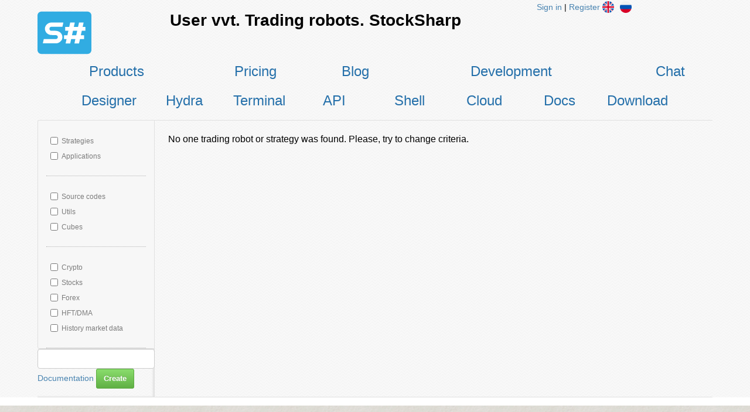

--- FILE ---
content_type: text/html; charset=utf-8
request_url: https://stocksharp.com/store/?cid=34
body_size: 26506
content:




<!DOCTYPE html>

<html lang='en-US'>
<head id="ctl00_Head1"><title>
	
	User vvt. Trading robots. StockSharp

</title><meta http-equiv="Content-Type" content="text/html; charset=utf-8" /><meta http-equiv="content-language" content="en-US" />
	
		<link rel="alternate" hreflang='ru' href='https://stocksharp.ru/store/?cid=34' />
	
		<link rel="alternate" hreflang='en' href='https://stocksharp.com/store/?cid=34' />
	
		<link rel="alternate" hreflang='x-default' href='https://stocksharp.com/store/?cid=34' />



	<link rel="stylesheet" href="https://cdnjs.cloudflare.com/ajax/libs/font-awesome/6.4.0/css/all.min.css" />
<meta name="author" content="StockSharp" /><meta name="language" content="en-US" />
	<meta name="description" content="User products vvt. Trading robots. Algorithmic trading. Buy trading robots. Free trading robots. Stock trading robots. Forex trading robots. Binary options trading robots." />

	<meta name="keywords" content="vvt, Trading robots. Algorithmic, free, buy, stock, forex, binary options, bitcoins." />

	
    <link rel="stylesheet" type="text/css" href="/css/style.css?v=1.82" media="all" />
	<link rel="stylesheet" type="text/css" href="/css/bbeditor.css?v=1.11" />

	<link rel="icon" href="/favicon.svg" type="image/svg+xml" />
	<link rel="alternate icon" href="/favicon.ico" type="image/x-icon" sizes="any" />

	<script type="text/javascript" src="https://cdnjs.cloudflare.com/ajax/libs/jquery/3.6.0/jquery.min.js"></script>
	<script type="text/javascript" src="/js/spinners.min.js"></script>

	<!--noindex-->
	<script type="text/javascript" src="/js/countUp.js"></script>
	
	<link rel="stylesheet" href="https://cdnjs.cloudflare.com/ajax/libs/jqueryui/1.13.2/themes/smoothness/jquery-ui.min.css" />
	<script type="text/javascript" src="https://cdnjs.cloudflare.com/ajax/libs/jqueryui/1.13.2/jquery-ui.min.js"></script>

	

<!-- Global tag (gtag.js) -->
<script async src="https://www.googletagmanager.com/gtag/js?id=G-4E2LSSGVS9"></script>
<script>
  window.dataLayer = window.dataLayer || [];
  function gtag(){dataLayer.push(arguments);}
  gtag('js', new Date());

  gtag('config', 'G-4E2LSSGVS9');
</script>

	
	<script type="text/javascript" src="https://vk.com/js/api/openapi.js?169"></script>
	
	<script type="text/javascript">
		VK.init({ apiId: 3171686, onlyWidgets: true });
	</script>
	
	<script src="https://apis.google.com/js/platform.js" async defer></script>
	<!--/noindex-->
	
	<script type="text/javascript">
		$(document).ready(function () {
			$("ul#menu > li > a").hover(function(){
				$("ul#menu > li > a").removeClass("active");
				$(this).addClass("active");
			});
			$("ul#menu > li > a").mouseleave(function () {
				$("ul#menu > li > a").removeClass("active");
			});
		});
	</script>
</head>
<body>
	

<!--noindex-->
<!-- Yandex.Metrika counter -->
<script type="text/javascript" >
   (function(m,e,t,r,i,k,a){m[i]=m[i]||function(){(m[i].a=m[i].a||[]).push(arguments)};
   m[i].l=1*new Date();k=e.createElement(t),a=e.getElementsByTagName(t)[0],k.async=1,k.src=r,a.parentNode.insertBefore(k,a)})
   (window, document, "script", "https://cdn.jsdelivr.net/npm/yandex-metrica-watch/tag.js", "ym");

   ym(19882240, "init", {
        clickmap:true,
        trackLinks:true,
        accurateTrackBounce:true
   });
</script>
<noscript><div><img src="https://mc.yandex.ru/watch/19882240" style="position:absolute; left:-9999px;" alt="" /></div></noscript>
<!-- /Yandex.Metrika counter -->
<!--/noindex-->

	<form name="aspnetForm" method="post" action="./?cid=34" id="aspnetForm" enctype="multipart/form-data">
<div>
<input type="hidden" name="__EVENTTARGET" id="__EVENTTARGET" value="" />
<input type="hidden" name="__EVENTARGUMENT" id="__EVENTARGUMENT" value="" />
<input type="hidden" name="__LASTFOCUS" id="__LASTFOCUS" value="" />
<input type="hidden" name="__VIEWSTATE" id="__VIEWSTATE" value="/[base64]/[base64]/[base64]/////D2QFC2N0bDAwJGN0bDE4DxQrAA5kZGRkBQlTb3J0T3JkZXJkZDwrAAUAAgVkZGRmAv////8PZFiFKAfVlbyK7OpSRHZgGzQYBbUjmg/lynEjugoiLXvz" />
</div>

<script type="text/javascript">
//<![CDATA[
var theForm = document.forms['aspnetForm'];
if (!theForm) {
    theForm = document.aspnetForm;
}
function __doPostBack(eventTarget, eventArgument) {
    if (!theForm.onsubmit || (theForm.onsubmit() != false)) {
        theForm.__EVENTTARGET.value = eventTarget;
        theForm.__EVENTARGUMENT.value = eventArgument;
        theForm.submit();
    }
}
//]]>
</script>


<script src="/WebResource.axd?d=M3ZImIPBJ09Z7ZQIg4oQ7-6KTKd0DLw0o8TNH4NQ-bFSk-_OvvrIJWrLkSTIHYbRZ2v7H86DF9E-eM8Odv1pbE8q7LO_aKJo9ligNG4WMW01&amp;t=638901644248157332" type="text/javascript"></script>


<script src="/ScriptResource.axd?d=jzG7ZEeMP5Wi-EPMuT179VwErxSbbDCw50ZyupcRvubWlCbh4QFP2uzoIQi1cJgFKcUY-ek3aqHbZOImr5fNKHqqy2Y50ABSmii3txjlLmYumYZk0PPSLQlApI48OKAcb2z-QGeCahnhEp5ctohodFaTj5xClfFYrML7AJ97Syw1&amp;t=5c0e0825" type="text/javascript"></script>
<script src="/ScriptResource.axd?d=T0wdOBeDJW9BuTOmj1ysDkURQ3H9EgJPpQoNmW2y4csSO0O052xmOBfJd_0p_-vd8gdfRbBxiXrQ4CNbA7KioJ3g32tTQ4GGz-PzFQp5FKdQ0r5I4IBp1Asb7zp1SLCzV_moqHDITDOgK9b-iiEBmvZL3d3xya7lHisyVtX2JHUgUr1PB4Ds6JTbTuZXd9V40&amp;t=5c0e0825" type="text/javascript"></script>
<div>

	<input type="hidden" name="__VIEWSTATEGENERATOR" id="__VIEWSTATEGENERATOR" value="1B1C5E67" />
	<input type="hidden" name="__EVENTVALIDATION" id="__EVENTVALIDATION" value="/wEdABf186eRzczxhXyg+WePwkaZ6QOsKxdMSOVhhbGqdkoLdzA2z19oFc+z8CYPpWbBi//43N++ItuiFJFl5lJcKknRgfJde6MQAJdK9k8/2+U4MA7fq1mNPfvs70+JOGmPmntv2VwGLwh78UObQH/YTgcZ0gBIJMFGpvFhC1AAqqO2BVnq6i7D6J61xy3XK9cWHE9DSZG9/T8Wv2MEkW1enUym4rfl7ja5VLQeisvxgVs8O3xh7p3mIc5f4neAK7vLVv9LX81Ck47nHSyL7m8ROGS40crGSoo6uq1CBTs9vI0Roza5PSi72Foh47bodeCmk+8tPeyqyyEaiMJMH4QiDV8IhXpLSlvFJbS5p95Cq9G7t4HHTo14/n9FUJ3spGAD2xBkVbO/4evqHGpPMJChqJB9s/CC/C6Kf0/onPO4jUZJUwxC+RitGRKwKFLVH+p3ieNjtjasCbSEqJuWij3QFY31hvIjA0tR8Dt4ETCQbFuUcXCAcZsi8e79ZNVg5xLmbN8XfCvSaD6xoNhZAJ0fcv7v" />
</div>
		<script type="text/javascript">
//<![CDATA[
Sys.WebForms.PageRequestManager._initialize('ctl00$ScriptManager1', 'aspnetForm', [], [], [], 90, 'ctl00');
//]]>
</script>

		<!--Page-->
		<div class="page">
			
			
			<div class="header main_width">
				<table class="header_top" style="width: 100%">
					<tr>
						<td style="width: 80px">
							<a href="../"><img class="main_logo" src="../images/svg/stocksharp.svg" alt="S#" /></a>
						</td>
						<td class="slogan">
							<h1>
								
	User vvt. Trading robots. StockSharp

							</h1>
						</td>
						<td style="vertical-align: top; width: 300px">
							<table>
								<tr>
									<td style="vertical-align: top;">
										<div id="ctl00_LoginView">
	
											
												<div style="padding-top: 4px">
													<a href="../login/">Sign in</a> |
													<a href="../register/">Register</a>
												</div>
											
</div>
									</td>
									<td>
										

<div class="langbox">
	<a id="ctl00_ctl17_Ru" class="ru lang_btns" rel="nofollow" href="https://stocksharp.ru/store/?cid=34"></a>
	<a id="ctl00_ctl17_En" class="en lang_btns" rel="nofollow" href="https://stocksharp.com/store/?cid=34"></a>
	
	
</div>
									</td>
								</tr>
							</table>
						</td>
					</tr>
				</table>

				<table class="menu_top menu">
					<tr>
						
								<td>
									<a title="Products" href="https://stocksharp.com/store/">Products</a>
								</td>
							
								<td>
									<a title="Prices" href="https://stocksharp.com/pricing/">Pricing</a>
								</td>
							
								<td>
									<a title="Blog" href="https://stocksharp.com/blog/">Blog</a>
								</td>
							
								<td>
									<a title="Development of trading strategies" href="https://stocksharp.com/develop/">Development</a>
								</td>
							
								<td>
									<a title="Chat" href="https://t.me/stocksharpchat/361">Chat</a>
								</td>
							
						
					</tr>
				</table>
			</div>
			
			<div class="content main_width">
				
	<table class="menu menu_community">
		<tr>
			
					<td>
						<a title="Designer: A Free App for Creating Algorithmic Trading Strategies Without Coding" class="SubMenuNonSelected" href="https://stocksharp.com/store/strategy-designer/">Designer</a>
					</td>
				
					<td>
						<a title="Hydra free market data downloader and database" class="SubMenuNonSelected" href="https://stocksharp.com/store/market-data-downloader/">Hydra</a>
					</td>
				
					<td>
						<a title="Terminal - free trading terminal and charting application for manual trading" class="SubMenuNonSelected" href="https://stocksharp.com/store/trading-terminal/">Terminal</a>
					</td>
				
					<td>
						<a title="API - a free algorithmic trading API" class="SubMenuNonSelected" href="https://stocksharp.com/store/api/">API</a>
					</td>
				
					<td>
						<a title="Shell for your algo strategy with C# source codes" class="SubMenuNonSelected" href="https://stocksharp.com/store/trading-shell/">Shell</a>
					</td>
				
					<td>
						<a title="Cloud" class="SubMenuNonSelected" href="https://stocksharp.com/products/cloud/">Cloud</a>
					</td>
				
					<td>
						<a title="Docs" class="SubMenuNonSelected" href="https://doc.stocksharp.com" target="_blank">Docs</a>
					</td>
				
					<td>
						<a title="Download" class="SubMenuNonSelected" href="https://stocksharp.com/products/download/">Download</a>
					</td>
				
			
		</tr>
	</table>
	<br/>

	<div class="programms">
		<table style="width: 100%">
			<tbody>
			<tr style="text-align:center">
				<td colspan="2">
					
				</td>
			</tr>
			<tr>
				<td style="width: 200px" class="programms-filter-holder">
					<div id="ctl00_Description_FilterPanel">
	
						
						<div class="programms-filter" style="position: static;">
							
									<fieldset>
										
												<input id="ctl00_Description_FilterRepeater_ctl00_ctl00_ctl00_ctl00" type="checkbox" name="ctl00$Description$FilterRepeater$ctl00$ctl00$ctl00$ctl00" onclick="javascript:setTimeout(&#39;__doPostBack(\&#39;ctl00$Description$FilterRepeater$ctl00$ctl00$ctl00$ctl00\&#39;,\&#39;\&#39;)&#39;, 0)" /><label for="ctl00_Description_FilterRepeater_ctl00_ctl00_ctl00_ctl00">Strategies</label>
												<input type="hidden" name="ctl00$Description$FilterRepeater$ctl00$ctl00$ctl00$HiddenField" id="ctl00_Description_FilterRepeater_ctl00_ctl00_ctl00_HiddenField" value="4" />
											
												<input id="ctl00_Description_FilterRepeater_ctl00_ctl00_ctl01_ctl00" type="checkbox" name="ctl00$Description$FilterRepeater$ctl00$ctl00$ctl01$ctl00" onclick="javascript:setTimeout(&#39;__doPostBack(\&#39;ctl00$Description$FilterRepeater$ctl00$ctl00$ctl01$ctl00\&#39;,\&#39;\&#39;)&#39;, 0)" /><label for="ctl00_Description_FilterRepeater_ctl00_ctl00_ctl01_ctl00">Applications</label>
												<input type="hidden" name="ctl00$Description$FilterRepeater$ctl00$ctl00$ctl01$HiddenField" id="ctl00_Description_FilterRepeater_ctl00_ctl00_ctl01_HiddenField" value="5" />
											
									</fieldset>
								
									<fieldset>
										
												<input id="ctl00_Description_FilterRepeater_ctl01_ctl00_ctl00_ctl00" type="checkbox" name="ctl00$Description$FilterRepeater$ctl01$ctl00$ctl00$ctl00" onclick="javascript:setTimeout(&#39;__doPostBack(\&#39;ctl00$Description$FilterRepeater$ctl01$ctl00$ctl00$ctl00\&#39;,\&#39;\&#39;)&#39;, 0)" /><label for="ctl00_Description_FilterRepeater_ctl01_ctl00_ctl00_ctl00">Source codes</label>
												<input type="hidden" name="ctl00$Description$FilterRepeater$ctl01$ctl00$ctl00$HiddenField" id="ctl00_Description_FilterRepeater_ctl01_ctl00_ctl00_HiddenField" value="22" />
											
												<input id="ctl00_Description_FilterRepeater_ctl01_ctl00_ctl01_ctl00" type="checkbox" name="ctl00$Description$FilterRepeater$ctl01$ctl00$ctl01$ctl00" onclick="javascript:setTimeout(&#39;__doPostBack(\&#39;ctl00$Description$FilterRepeater$ctl01$ctl00$ctl01$ctl00\&#39;,\&#39;\&#39;)&#39;, 0)" /><label for="ctl00_Description_FilterRepeater_ctl01_ctl00_ctl01_ctl00">Utils</label>
												<input type="hidden" name="ctl00$Description$FilterRepeater$ctl01$ctl00$ctl01$HiddenField" id="ctl00_Description_FilterRepeater_ctl01_ctl00_ctl01_HiddenField" value="42" />
											
												<input id="ctl00_Description_FilterRepeater_ctl01_ctl00_ctl02_ctl00" type="checkbox" name="ctl00$Description$FilterRepeater$ctl01$ctl00$ctl02$ctl00" onclick="javascript:setTimeout(&#39;__doPostBack(\&#39;ctl00$Description$FilterRepeater$ctl01$ctl00$ctl02$ctl00\&#39;,\&#39;\&#39;)&#39;, 0)" /><label for="ctl00_Description_FilterRepeater_ctl01_ctl00_ctl02_ctl00">Cubes</label>
												<input type="hidden" name="ctl00$Description$FilterRepeater$ctl01$ctl00$ctl02$HiddenField" id="ctl00_Description_FilterRepeater_ctl01_ctl00_ctl02_HiddenField" value="53" />
											
									</fieldset>
								
									<fieldset>
										
												<input id="ctl00_Description_FilterRepeater_ctl02_ctl00_ctl00_ctl00" type="checkbox" name="ctl00$Description$FilterRepeater$ctl02$ctl00$ctl00$ctl00" onclick="javascript:setTimeout(&#39;__doPostBack(\&#39;ctl00$Description$FilterRepeater$ctl02$ctl00$ctl00$ctl00\&#39;,\&#39;\&#39;)&#39;, 0)" /><label for="ctl00_Description_FilterRepeater_ctl02_ctl00_ctl00_ctl00">Crypto</label>
												<input type="hidden" name="ctl00$Description$FilterRepeater$ctl02$ctl00$ctl00$HiddenField" id="ctl00_Description_FilterRepeater_ctl02_ctl00_ctl00_HiddenField" value="8" />
											
												<input id="ctl00_Description_FilterRepeater_ctl02_ctl00_ctl01_ctl00" type="checkbox" name="ctl00$Description$FilterRepeater$ctl02$ctl00$ctl01$ctl00" onclick="javascript:setTimeout(&#39;__doPostBack(\&#39;ctl00$Description$FilterRepeater$ctl02$ctl00$ctl01$ctl00\&#39;,\&#39;\&#39;)&#39;, 0)" /><label for="ctl00_Description_FilterRepeater_ctl02_ctl00_ctl01_ctl00">Stocks</label>
												<input type="hidden" name="ctl00$Description$FilterRepeater$ctl02$ctl00$ctl01$HiddenField" id="ctl00_Description_FilterRepeater_ctl02_ctl00_ctl01_HiddenField" value="33" />
											
												<input id="ctl00_Description_FilterRepeater_ctl02_ctl00_ctl02_ctl00" type="checkbox" name="ctl00$Description$FilterRepeater$ctl02$ctl00$ctl02$ctl00" onclick="javascript:setTimeout(&#39;__doPostBack(\&#39;ctl00$Description$FilterRepeater$ctl02$ctl00$ctl02$ctl00\&#39;,\&#39;\&#39;)&#39;, 0)" /><label for="ctl00_Description_FilterRepeater_ctl02_ctl00_ctl02_ctl00">Forex</label>
												<input type="hidden" name="ctl00$Description$FilterRepeater$ctl02$ctl00$ctl02$HiddenField" id="ctl00_Description_FilterRepeater_ctl02_ctl00_ctl02_HiddenField" value="36" />
											
												<input id="ctl00_Description_FilterRepeater_ctl02_ctl00_ctl03_ctl00" type="checkbox" name="ctl00$Description$FilterRepeater$ctl02$ctl00$ctl03$ctl00" onclick="javascript:setTimeout(&#39;__doPostBack(\&#39;ctl00$Description$FilterRepeater$ctl02$ctl00$ctl03$ctl00\&#39;,\&#39;\&#39;)&#39;, 0)" /><label for="ctl00_Description_FilterRepeater_ctl02_ctl00_ctl03_ctl00">HFT/DMA</label>
												<input type="hidden" name="ctl00$Description$FilterRepeater$ctl02$ctl00$ctl03$HiddenField" id="ctl00_Description_FilterRepeater_ctl02_ctl00_ctl03_HiddenField" value="41" />
											
												<input id="ctl00_Description_FilterRepeater_ctl02_ctl00_ctl04_ctl00" type="checkbox" name="ctl00$Description$FilterRepeater$ctl02$ctl00$ctl04$ctl00" onclick="javascript:setTimeout(&#39;__doPostBack(\&#39;ctl00$Description$FilterRepeater$ctl02$ctl00$ctl04$ctl00\&#39;,\&#39;\&#39;)&#39;, 0)" /><label for="ctl00_Description_FilterRepeater_ctl02_ctl00_ctl04_ctl00">History market data</label>
												<input type="hidden" name="ctl00$Description$FilterRepeater$ctl02$ctl00$ctl04$HiddenField" id="ctl00_Description_FilterRepeater_ctl02_ctl00_ctl04_HiddenField" value="46" />
											
									</fieldset>
								
						</div>

						<input name="ctl00$Description$SearchExpression" type="text" id="ctl00_Description_SearchExpression" class="form-control input-contrast input-lg input-block" />

						

						<a id="ctl00_Description_ManualLink" href="faq/">Documentation</a>
						<input type="submit" name="ctl00$Description$Create" value="Create" id="ctl00_Description_Create" class="btn btn-primary resSubmit" />
					
</div>
				</td>
				<td>
					<div id="ctl00_Description_ProgrammsList" class="programms-list">
	
									
						<table style="width: 100%">
						

						
						</table>
						
						
					
						<div id="ctl00_Description_NoFound" class="no-results">
		
							No one trading robot or strategy was found. Please, try to change criteria.
						
	</div>
					
</div>
				</td>
			</tr>
			</tbody>
		</table>
	</div>

			</div>

			<div class="clear"></div>
		</div>

        <div class="footer">
	        <div class="footer_container main_width">
				<p class="copyright">
            		Copyright @ StockSharp Platform LLC 2010 - 2025<br />
					
							<a title="StockSharp project" href="https://stocksharp.com/company/">About us</a>
						
							<a title="Contact us" href="https://stocksharp.com/company/contacts/">Contact us</a>
						
							<a title="Terms of Website Use" href="https://stocksharp.com/terms/">Terms and Conditions</a>
						
							<a title="Possible payways" href="https://stocksharp.com/payways/">Payment ways</a>
						
							<a title="Website Privacy Policy GDPR" href="https://stocksharp.com/terms/privacy/">Privacy policy</a>
						
							<a title="Affiliate Program" href="https://stocksharp.com/company/affiliate/">Affiliate</a>
						
					
				</p>
				
						<span class="footer-socials">
					
						<a title="Telegram" class="footer-social-link" rel="noopener" href="https://t.me/stocksharp" target="_blank"><img class="footer-social-img" src="../file/151150/" alt="Telegram" /></a>
					
						<a title="Twitter" class="footer-social-link" rel="noopener" href="https://x.com/StockSharp" target="_blank"><img class="footer-social-img" src="../file/151149/" alt="Twitter" /></a>
					
						<a title="YouTube" class="footer-social-link" rel="noopener" href="https://www.youtube.com/StockSharp" target="_blank"><img class="footer-social-img" src="../file/151151/" alt="YouTube" /></a>
					
						<a title="FaceBook" class="footer-social-link" rel="noopener" href="https://www.facebook.com/stocksharp" target="_blank"><img class="footer-social-img" src="../file/151856/" alt="FaceBook" /></a>
					
						<a title="LinkedIn" class="footer-social-link" rel="noopener" href="https://www.linkedin.com/company/stocksharp" target="_blank"><img class="footer-social-img" src="../file/151147/" alt="LinkedIn" /></a>
					
						<a title="Medium" class="footer-social-link" rel="noopener" href="https://medium.com/@stocksharp" target="_blank"><img class="footer-social-img" src="../file/151152/" alt="Medium" /></a>
					
						</span>
					
			</div>
        </div>
	</form>
	
	<script type="text/javascript">
		$("a[data-preview-id]").tooltip({
			items: "a",
			content: function () {
				var element = $(this);
				var fid = element.attr("data-preview-id");
				var src = 'https://stocksharp.com/file/' + fid + "/?size=100x100";
				return "<img src='" + src + "'>";
			}
		});

		function toggleSpoiler(btn, elid) {

			var el = document.getElementById(elid);
			if (el == null)
				return;

			if (el.style.display === '') {
				el.style.display = 'none';
				btn.value ='Show spoiler';
			}
			else
			{
				el.style.display = '';
				btn.value='Hide spoiler';
			}
		}
	</script>

	<script>
		$(document).ready(function () {
			const options = { duration: 3.5 };

			$('.mainPageCounters .counter').each(function () {
				const target = parseInt($(this).text(), 10);
				const countUp = new CountUp(this.id, target, options);

				if (!countUp.error) {
					countUp.start();
				} else {
					console.error(countUp.error);
				}
			});
		});
	</script>

	
</body>

</html>

--- FILE ---
content_type: image/svg+xml
request_url: https://stocksharp.com/file/151151/
body_size: 1107
content:
<?xml version="1.0" encoding="utf-8"?>
<!-- Generator: Adobe Illustrator 21.0.0, SVG Export Plug-In . SVG Version: 6.00 Build 0)  -->
<svg version="1.1" id="Слой_1" xmlns="http://www.w3.org/2000/svg" xmlns:xlink="http://www.w3.org/1999/xlink" x="0px" y="0px"
	 viewBox="0 0 400 400" enable-background="new 0 0 400 400" xml:space="preserve">
<g id="Background">
	
		<linearGradient id="SVGID_1_" gradientUnits="userSpaceOnUse" x1="9.094947e-13" y1="199" x2="400" y2="199" gradientTransform="matrix(6.123234e-17 1 1 -6.123234e-17 1 0)">
		<stop  offset="0" style="stop-color:#E52D27"/>
		<stop  offset="1" style="stop-color:#BF171D"/>
	</linearGradient>
	<rect fill="url(#SVGID_1_)" width="400" height="400"/>
</g>
<g id="Logo">
	<path id="The_Sharpness" opacity="0.12" d="M170.6,159.9l63.9,42.7l9-4.6L170.6,159.9z"/>
	<g id="Lozenge">
		<g>
			<path fill="#FFFFFF" d="M332.2,146.1c0,0-2.6-18.6-10.7-26.8c-10.2-10.8-21.8-10.8-27-11.4c-37.8-2.7-94.4-2.7-94.4-2.7H200
				c0,0-56.6,0-94.4,2.7c-5.3,0.6-16.8,0.7-27,11.4c-8.1,8.2-10.7,26.8-10.7,26.8s-2.7,21.8-2.7,43.7v20.5c0,21.8,2.7,43.7,2.7,43.7
				s2.6,18.6,10.7,26.8c10.3,10.8,23.7,10.4,29.7,11.5c21.6,2.1,91.7,2.7,91.7,2.7s56.7-0.1,94.5-2.8c5.3-0.6,16.8-0.7,27-11.4
				c8.1-8.2,10.7-26.8,10.7-26.8s2.7-21.8,2.7-43.7v-20.5C334.9,167.9,332.2,146.1,332.2,146.1z M172.1,235v-75.8l72.9,38L172.1,235
				z"/>
		</g>
	</g>
</g>
</svg>
